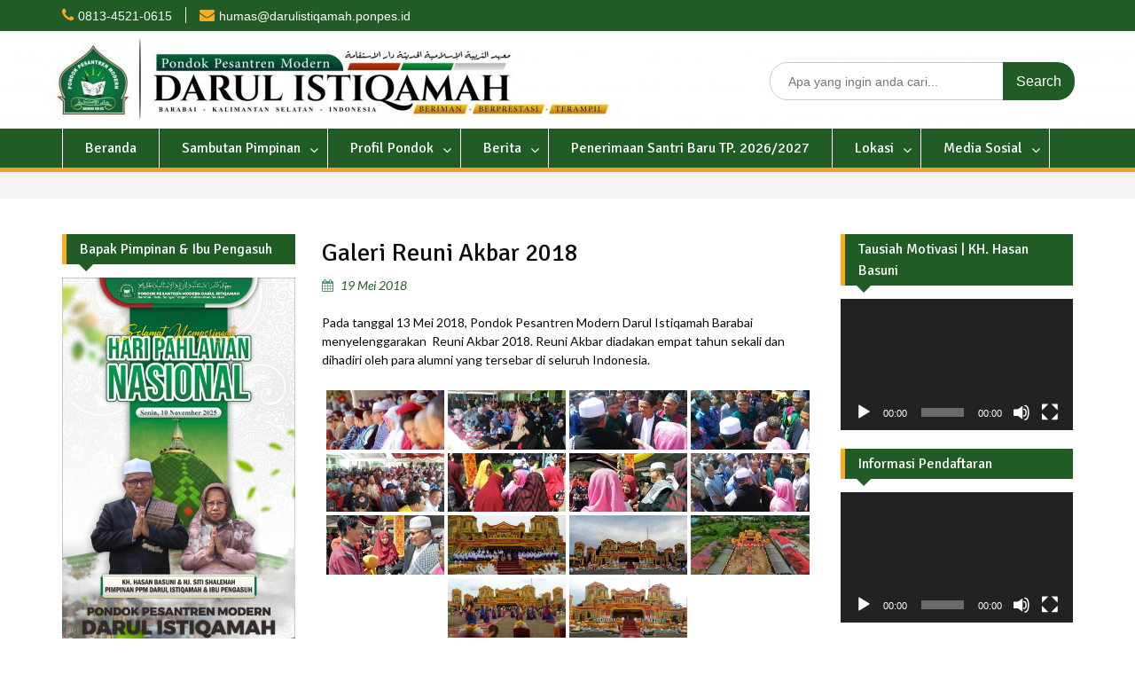

--- FILE ---
content_type: text/html; charset=UTF-8
request_url: https://darulistiqamah.ponpes.id/berita-ppmdi/galeri-reuni-akbar-2018/
body_size: 17330
content:
<!DOCTYPE html><html lang="id"><head>
	    <meta charset="UTF-8">
    <meta name="viewport" content="width=device-width, initial-scale=1">
    <link rel="profile" href="http://gmpg.org/xfn/11">
        
		    <!-- PVC Template -->
    <script type="text/template" id="pvc-stats-view-template">
    <i class="pvc-stats-icon small" aria-hidden="true"><svg aria-hidden="true" focusable="false" data-prefix="far" data-icon="chart-bar" role="img" xmlns="http://www.w3.org/2000/svg" viewBox="0 0 512 512" class="svg-inline--fa fa-chart-bar fa-w-16 fa-2x"><path fill="currentColor" d="M396.8 352h22.4c6.4 0 12.8-6.4 12.8-12.8V108.8c0-6.4-6.4-12.8-12.8-12.8h-22.4c-6.4 0-12.8 6.4-12.8 12.8v230.4c0 6.4 6.4 12.8 12.8 12.8zm-192 0h22.4c6.4 0 12.8-6.4 12.8-12.8V140.8c0-6.4-6.4-12.8-12.8-12.8h-22.4c-6.4 0-12.8 6.4-12.8 12.8v198.4c0 6.4 6.4 12.8 12.8 12.8zm96 0h22.4c6.4 0 12.8-6.4 12.8-12.8V204.8c0-6.4-6.4-12.8-12.8-12.8h-22.4c-6.4 0-12.8 6.4-12.8 12.8v134.4c0 6.4 6.4 12.8 12.8 12.8zM496 400H48V80c0-8.84-7.16-16-16-16H16C7.16 64 0 71.16 0 80v336c0 17.67 14.33 32 32 32h464c8.84 0 16-7.16 16-16v-16c0-8.84-7.16-16-16-16zm-387.2-48h22.4c6.4 0 12.8-6.4 12.8-12.8v-70.4c0-6.4-6.4-12.8-12.8-12.8h-22.4c-6.4 0-12.8 6.4-12.8 12.8v70.4c0 6.4 6.4 12.8 12.8 12.8z" class=""></path></svg></i> 
	 <%= total_view %> views	<% if ( today_view > 0 ) { %>
		<span class="views_today">,  <%= today_view %> today</span>
	<% } %>
	</span>
	</script>
		    <meta name='robots' content='index, follow, max-image-preview:large, max-snippet:-1, max-video-preview:-1' />

	<!-- This site is optimized with the Yoast SEO plugin v22.5 - https://yoast.com/wordpress/plugins/seo/ -->
	<title>Galeri Reuni Akbar 2018 - Pondok Pesantren Modern Darul Istiqamah Barabai Kalimantan Selatan</title>
	<link rel="canonical" href="https://darulistiqamah.ponpes.id/berita-ppmdi/galeri-reuni-akbar-2018/" />
	<meta property="og:locale" content="id_ID" />
	<meta property="og:type" content="article" />
	<meta property="og:title" content="Galeri Reuni Akbar 2018 - Pondok Pesantren Modern Darul Istiqamah Barabai Kalimantan Selatan" />
	<meta property="og:description" content="Pada tanggal 13 Mei 2018, Pondok Pesantren Modern Darul Istiqamah Barabai menyelenggarakan&nbsp; Reuni Akbar 2018. Reuni Akbar diadakan empat tahun baca selengkapnya...." />
	<meta property="og:url" content="https://darulistiqamah.ponpes.id/berita-ppmdi/galeri-reuni-akbar-2018/" />
	<meta property="og:site_name" content="Pondok Pesantren Modern Darul Istiqamah Barabai Kalimantan Selatan" />
	<meta property="article:published_time" content="2018-05-19T12:11:18+00:00" />
	<meta property="article:modified_time" content="2023-01-12T19:39:51+00:00" />
	<meta name="author" content="admin" />
	<meta name="twitter:card" content="summary_large_image" />
	<meta name="twitter:label1" content="Ditulis oleh" />
	<meta name="twitter:data1" content="admin" />
	<script type="application/ld+json" class="yoast-schema-graph">{"@context":"https://schema.org","@graph":[{"@type":"WebPage","@id":"https://darulistiqamah.ponpes.id/berita-ppmdi/galeri-reuni-akbar-2018/","url":"https://darulistiqamah.ponpes.id/berita-ppmdi/galeri-reuni-akbar-2018/","name":"Galeri Reuni Akbar 2018 - Pondok Pesantren Modern Darul Istiqamah Barabai Kalimantan Selatan","isPartOf":{"@id":"https://darulistiqamah.ponpes.id/#website"},"datePublished":"2018-05-19T12:11:18+00:00","dateModified":"2023-01-12T19:39:51+00:00","author":{"@id":"https://darulistiqamah.ponpes.id/#/schema/person/9c87004d5572c7ce01878421cfc6023c"},"breadcrumb":{"@id":"https://darulistiqamah.ponpes.id/berita-ppmdi/galeri-reuni-akbar-2018/#breadcrumb"},"inLanguage":"id","potentialAction":[{"@type":"ReadAction","target":["https://darulistiqamah.ponpes.id/berita-ppmdi/galeri-reuni-akbar-2018/"]}]},{"@type":"BreadcrumbList","@id":"https://darulistiqamah.ponpes.id/berita-ppmdi/galeri-reuni-akbar-2018/#breadcrumb","itemListElement":[{"@type":"ListItem","position":1,"name":"Home","item":"https://darulistiqamah.ponpes.id/"},{"@type":"ListItem","position":2,"name":"Galeri Reuni Akbar 2018"}]},{"@type":"WebSite","@id":"https://darulistiqamah.ponpes.id/#website","url":"https://darulistiqamah.ponpes.id/","name":"Pondok Pesantren Modern Darul Istiqamah Barabai Kalimantan Selatan","description":"Beriman, Berprestasi, Terampil","potentialAction":[{"@type":"SearchAction","target":{"@type":"EntryPoint","urlTemplate":"https://darulistiqamah.ponpes.id/?s={search_term_string}"},"query-input":"required name=search_term_string"}],"inLanguage":"id"},{"@type":"Person","@id":"https://darulistiqamah.ponpes.id/#/schema/person/9c87004d5572c7ce01878421cfc6023c","name":"admin","image":{"@type":"ImageObject","inLanguage":"id","@id":"https://darulistiqamah.ponpes.id/#/schema/person/image/","url":"https://secure.gravatar.com/avatar/05d3d90976073a238a1152eb052feb7f?s=96&d=mm&r=g","contentUrl":"https://secure.gravatar.com/avatar/05d3d90976073a238a1152eb052feb7f?s=96&d=mm&r=g","caption":"admin"}}]}</script>
	<!-- / Yoast SEO plugin. -->


<link rel='dns-prefetch' href='//fonts.googleapis.com' />
<link rel="alternate" type="application/rss+xml" title="Pondok Pesantren Modern Darul Istiqamah Barabai Kalimantan Selatan &raquo; Feed" href="https://darulistiqamah.ponpes.id/feed/" />
<link rel="alternate" type="application/rss+xml" title="Pondok Pesantren Modern Darul Istiqamah Barabai Kalimantan Selatan &raquo; Umpan Komentar" href="https://darulistiqamah.ponpes.id/comments/feed/" />
<script type="text/javascript">
/* <![CDATA[ */
window._wpemojiSettings = {"baseUrl":"https:\/\/s.w.org\/images\/core\/emoji\/15.0.3\/72x72\/","ext":".png","svgUrl":"https:\/\/s.w.org\/images\/core\/emoji\/15.0.3\/svg\/","svgExt":".svg","source":{"concatemoji":"https:\/\/darulistiqamah.ponpes.id\/wp-includes\/js\/wp-emoji-release.min.js?ver=6.5.7"}};
/*! This file is auto-generated */
!function(i,n){var o,s,e;function c(e){try{var t={supportTests:e,timestamp:(new Date).valueOf()};sessionStorage.setItem(o,JSON.stringify(t))}catch(e){}}function p(e,t,n){e.clearRect(0,0,e.canvas.width,e.canvas.height),e.fillText(t,0,0);var t=new Uint32Array(e.getImageData(0,0,e.canvas.width,e.canvas.height).data),r=(e.clearRect(0,0,e.canvas.width,e.canvas.height),e.fillText(n,0,0),new Uint32Array(e.getImageData(0,0,e.canvas.width,e.canvas.height).data));return t.every(function(e,t){return e===r[t]})}function u(e,t,n){switch(t){case"flag":return n(e,"\ud83c\udff3\ufe0f\u200d\u26a7\ufe0f","\ud83c\udff3\ufe0f\u200b\u26a7\ufe0f")?!1:!n(e,"\ud83c\uddfa\ud83c\uddf3","\ud83c\uddfa\u200b\ud83c\uddf3")&&!n(e,"\ud83c\udff4\udb40\udc67\udb40\udc62\udb40\udc65\udb40\udc6e\udb40\udc67\udb40\udc7f","\ud83c\udff4\u200b\udb40\udc67\u200b\udb40\udc62\u200b\udb40\udc65\u200b\udb40\udc6e\u200b\udb40\udc67\u200b\udb40\udc7f");case"emoji":return!n(e,"\ud83d\udc26\u200d\u2b1b","\ud83d\udc26\u200b\u2b1b")}return!1}function f(e,t,n){var r="undefined"!=typeof WorkerGlobalScope&&self instanceof WorkerGlobalScope?new OffscreenCanvas(300,150):i.createElement("canvas"),a=r.getContext("2d",{willReadFrequently:!0}),o=(a.textBaseline="top",a.font="600 32px Arial",{});return e.forEach(function(e){o[e]=t(a,e,n)}),o}function t(e){var t=i.createElement("script");t.src=e,t.defer=!0,i.head.appendChild(t)}"undefined"!=typeof Promise&&(o="wpEmojiSettingsSupports",s=["flag","emoji"],n.supports={everything:!0,everythingExceptFlag:!0},e=new Promise(function(e){i.addEventListener("DOMContentLoaded",e,{once:!0})}),new Promise(function(t){var n=function(){try{var e=JSON.parse(sessionStorage.getItem(o));if("object"==typeof e&&"number"==typeof e.timestamp&&(new Date).valueOf()<e.timestamp+604800&&"object"==typeof e.supportTests)return e.supportTests}catch(e){}return null}();if(!n){if("undefined"!=typeof Worker&&"undefined"!=typeof OffscreenCanvas&&"undefined"!=typeof URL&&URL.createObjectURL&&"undefined"!=typeof Blob)try{var e="postMessage("+f.toString()+"("+[JSON.stringify(s),u.toString(),p.toString()].join(",")+"));",r=new Blob([e],{type:"text/javascript"}),a=new Worker(URL.createObjectURL(r),{name:"wpTestEmojiSupports"});return void(a.onmessage=function(e){c(n=e.data),a.terminate(),t(n)})}catch(e){}c(n=f(s,u,p))}t(n)}).then(function(e){for(var t in e)n.supports[t]=e[t],n.supports.everything=n.supports.everything&&n.supports[t],"flag"!==t&&(n.supports.everythingExceptFlag=n.supports.everythingExceptFlag&&n.supports[t]);n.supports.everythingExceptFlag=n.supports.everythingExceptFlag&&!n.supports.flag,n.DOMReady=!1,n.readyCallback=function(){n.DOMReady=!0}}).then(function(){return e}).then(function(){var e;n.supports.everything||(n.readyCallback(),(e=n.source||{}).concatemoji?t(e.concatemoji):e.wpemoji&&e.twemoji&&(t(e.twemoji),t(e.wpemoji)))}))}((window,document),window._wpemojiSettings);
/* ]]> */
</script>
<link rel='stylesheet' id='sdm-styles-css' href='https://darulistiqamah.ponpes.id/wp-content/plugins/simple-download-monitor/css/sdm_wp_styles.css?ver=6.5.7' type='text/css' media='all' />
<link rel='stylesheet' id='twb-open-sans-css' href='https://fonts.googleapis.com/css?family=Open+Sans%3A300%2C400%2C500%2C600%2C700%2C800&#038;display=swap&#038;ver=6.5.7' type='text/css' media='all' />
<link rel='stylesheet' id='twbbwg-global-css' href='https://darulistiqamah.ponpes.id/wp-content/plugins/photo-gallery/booster/assets/css/global.css?ver=1.0.0' type='text/css' media='all' />
<style id='wp-emoji-styles-inline-css' type='text/css'>

	img.wp-smiley, img.emoji {
		display: inline !important;
		border: none !important;
		box-shadow: none !important;
		height: 1em !important;
		width: 1em !important;
		margin: 0 0.07em !important;
		vertical-align: -0.1em !important;
		background: none !important;
		padding: 0 !important;
	}
</style>
<link rel='stylesheet' id='wp-block-library-css' href='https://darulistiqamah.ponpes.id/wp-includes/css/dist/block-library/style.min.css?ver=6.5.7' type='text/css' media='all' />
<style id='classic-theme-styles-inline-css' type='text/css'>
/*! This file is auto-generated */
.wp-block-button__link{color:#fff;background-color:#32373c;border-radius:9999px;box-shadow:none;text-decoration:none;padding:calc(.667em + 2px) calc(1.333em + 2px);font-size:1.125em}.wp-block-file__button{background:#32373c;color:#fff;text-decoration:none}
</style>
<style id='global-styles-inline-css' type='text/css'>
body{--wp--preset--color--black: #000000;--wp--preset--color--cyan-bluish-gray: #abb8c3;--wp--preset--color--white: #ffffff;--wp--preset--color--pale-pink: #f78da7;--wp--preset--color--vivid-red: #cf2e2e;--wp--preset--color--luminous-vivid-orange: #ff6900;--wp--preset--color--luminous-vivid-amber: #fcb900;--wp--preset--color--light-green-cyan: #7bdcb5;--wp--preset--color--vivid-green-cyan: #00d084;--wp--preset--color--pale-cyan-blue: #8ed1fc;--wp--preset--color--vivid-cyan-blue: #0693e3;--wp--preset--color--vivid-purple: #9b51e0;--wp--preset--gradient--vivid-cyan-blue-to-vivid-purple: linear-gradient(135deg,rgba(6,147,227,1) 0%,rgb(155,81,224) 100%);--wp--preset--gradient--light-green-cyan-to-vivid-green-cyan: linear-gradient(135deg,rgb(122,220,180) 0%,rgb(0,208,130) 100%);--wp--preset--gradient--luminous-vivid-amber-to-luminous-vivid-orange: linear-gradient(135deg,rgba(252,185,0,1) 0%,rgba(255,105,0,1) 100%);--wp--preset--gradient--luminous-vivid-orange-to-vivid-red: linear-gradient(135deg,rgba(255,105,0,1) 0%,rgb(207,46,46) 100%);--wp--preset--gradient--very-light-gray-to-cyan-bluish-gray: linear-gradient(135deg,rgb(238,238,238) 0%,rgb(169,184,195) 100%);--wp--preset--gradient--cool-to-warm-spectrum: linear-gradient(135deg,rgb(74,234,220) 0%,rgb(151,120,209) 20%,rgb(207,42,186) 40%,rgb(238,44,130) 60%,rgb(251,105,98) 80%,rgb(254,248,76) 100%);--wp--preset--gradient--blush-light-purple: linear-gradient(135deg,rgb(255,206,236) 0%,rgb(152,150,240) 100%);--wp--preset--gradient--blush-bordeaux: linear-gradient(135deg,rgb(254,205,165) 0%,rgb(254,45,45) 50%,rgb(107,0,62) 100%);--wp--preset--gradient--luminous-dusk: linear-gradient(135deg,rgb(255,203,112) 0%,rgb(199,81,192) 50%,rgb(65,88,208) 100%);--wp--preset--gradient--pale-ocean: linear-gradient(135deg,rgb(255,245,203) 0%,rgb(182,227,212) 50%,rgb(51,167,181) 100%);--wp--preset--gradient--electric-grass: linear-gradient(135deg,rgb(202,248,128) 0%,rgb(113,206,126) 100%);--wp--preset--gradient--midnight: linear-gradient(135deg,rgb(2,3,129) 0%,rgb(40,116,252) 100%);--wp--preset--font-size--small: 13px;--wp--preset--font-size--medium: 20px;--wp--preset--font-size--large: 36px;--wp--preset--font-size--x-large: 42px;--wp--preset--spacing--20: 0.44rem;--wp--preset--spacing--30: 0.67rem;--wp--preset--spacing--40: 1rem;--wp--preset--spacing--50: 1.5rem;--wp--preset--spacing--60: 2.25rem;--wp--preset--spacing--70: 3.38rem;--wp--preset--spacing--80: 5.06rem;--wp--preset--shadow--natural: 6px 6px 9px rgba(0, 0, 0, 0.2);--wp--preset--shadow--deep: 12px 12px 50px rgba(0, 0, 0, 0.4);--wp--preset--shadow--sharp: 6px 6px 0px rgba(0, 0, 0, 0.2);--wp--preset--shadow--outlined: 6px 6px 0px -3px rgba(255, 255, 255, 1), 6px 6px rgba(0, 0, 0, 1);--wp--preset--shadow--crisp: 6px 6px 0px rgba(0, 0, 0, 1);}:where(.is-layout-flex){gap: 0.5em;}:where(.is-layout-grid){gap: 0.5em;}body .is-layout-flex{display: flex;}body .is-layout-flex{flex-wrap: wrap;align-items: center;}body .is-layout-flex > *{margin: 0;}body .is-layout-grid{display: grid;}body .is-layout-grid > *{margin: 0;}:where(.wp-block-columns.is-layout-flex){gap: 2em;}:where(.wp-block-columns.is-layout-grid){gap: 2em;}:where(.wp-block-post-template.is-layout-flex){gap: 1.25em;}:where(.wp-block-post-template.is-layout-grid){gap: 1.25em;}.has-black-color{color: var(--wp--preset--color--black) !important;}.has-cyan-bluish-gray-color{color: var(--wp--preset--color--cyan-bluish-gray) !important;}.has-white-color{color: var(--wp--preset--color--white) !important;}.has-pale-pink-color{color: var(--wp--preset--color--pale-pink) !important;}.has-vivid-red-color{color: var(--wp--preset--color--vivid-red) !important;}.has-luminous-vivid-orange-color{color: var(--wp--preset--color--luminous-vivid-orange) !important;}.has-luminous-vivid-amber-color{color: var(--wp--preset--color--luminous-vivid-amber) !important;}.has-light-green-cyan-color{color: var(--wp--preset--color--light-green-cyan) !important;}.has-vivid-green-cyan-color{color: var(--wp--preset--color--vivid-green-cyan) !important;}.has-pale-cyan-blue-color{color: var(--wp--preset--color--pale-cyan-blue) !important;}.has-vivid-cyan-blue-color{color: var(--wp--preset--color--vivid-cyan-blue) !important;}.has-vivid-purple-color{color: var(--wp--preset--color--vivid-purple) !important;}.has-black-background-color{background-color: var(--wp--preset--color--black) !important;}.has-cyan-bluish-gray-background-color{background-color: var(--wp--preset--color--cyan-bluish-gray) !important;}.has-white-background-color{background-color: var(--wp--preset--color--white) !important;}.has-pale-pink-background-color{background-color: var(--wp--preset--color--pale-pink) !important;}.has-vivid-red-background-color{background-color: var(--wp--preset--color--vivid-red) !important;}.has-luminous-vivid-orange-background-color{background-color: var(--wp--preset--color--luminous-vivid-orange) !important;}.has-luminous-vivid-amber-background-color{background-color: var(--wp--preset--color--luminous-vivid-amber) !important;}.has-light-green-cyan-background-color{background-color: var(--wp--preset--color--light-green-cyan) !important;}.has-vivid-green-cyan-background-color{background-color: var(--wp--preset--color--vivid-green-cyan) !important;}.has-pale-cyan-blue-background-color{background-color: var(--wp--preset--color--pale-cyan-blue) !important;}.has-vivid-cyan-blue-background-color{background-color: var(--wp--preset--color--vivid-cyan-blue) !important;}.has-vivid-purple-background-color{background-color: var(--wp--preset--color--vivid-purple) !important;}.has-black-border-color{border-color: var(--wp--preset--color--black) !important;}.has-cyan-bluish-gray-border-color{border-color: var(--wp--preset--color--cyan-bluish-gray) !important;}.has-white-border-color{border-color: var(--wp--preset--color--white) !important;}.has-pale-pink-border-color{border-color: var(--wp--preset--color--pale-pink) !important;}.has-vivid-red-border-color{border-color: var(--wp--preset--color--vivid-red) !important;}.has-luminous-vivid-orange-border-color{border-color: var(--wp--preset--color--luminous-vivid-orange) !important;}.has-luminous-vivid-amber-border-color{border-color: var(--wp--preset--color--luminous-vivid-amber) !important;}.has-light-green-cyan-border-color{border-color: var(--wp--preset--color--light-green-cyan) !important;}.has-vivid-green-cyan-border-color{border-color: var(--wp--preset--color--vivid-green-cyan) !important;}.has-pale-cyan-blue-border-color{border-color: var(--wp--preset--color--pale-cyan-blue) !important;}.has-vivid-cyan-blue-border-color{border-color: var(--wp--preset--color--vivid-cyan-blue) !important;}.has-vivid-purple-border-color{border-color: var(--wp--preset--color--vivid-purple) !important;}.has-vivid-cyan-blue-to-vivid-purple-gradient-background{background: var(--wp--preset--gradient--vivid-cyan-blue-to-vivid-purple) !important;}.has-light-green-cyan-to-vivid-green-cyan-gradient-background{background: var(--wp--preset--gradient--light-green-cyan-to-vivid-green-cyan) !important;}.has-luminous-vivid-amber-to-luminous-vivid-orange-gradient-background{background: var(--wp--preset--gradient--luminous-vivid-amber-to-luminous-vivid-orange) !important;}.has-luminous-vivid-orange-to-vivid-red-gradient-background{background: var(--wp--preset--gradient--luminous-vivid-orange-to-vivid-red) !important;}.has-very-light-gray-to-cyan-bluish-gray-gradient-background{background: var(--wp--preset--gradient--very-light-gray-to-cyan-bluish-gray) !important;}.has-cool-to-warm-spectrum-gradient-background{background: var(--wp--preset--gradient--cool-to-warm-spectrum) !important;}.has-blush-light-purple-gradient-background{background: var(--wp--preset--gradient--blush-light-purple) !important;}.has-blush-bordeaux-gradient-background{background: var(--wp--preset--gradient--blush-bordeaux) !important;}.has-luminous-dusk-gradient-background{background: var(--wp--preset--gradient--luminous-dusk) !important;}.has-pale-ocean-gradient-background{background: var(--wp--preset--gradient--pale-ocean) !important;}.has-electric-grass-gradient-background{background: var(--wp--preset--gradient--electric-grass) !important;}.has-midnight-gradient-background{background: var(--wp--preset--gradient--midnight) !important;}.has-small-font-size{font-size: var(--wp--preset--font-size--small) !important;}.has-medium-font-size{font-size: var(--wp--preset--font-size--medium) !important;}.has-large-font-size{font-size: var(--wp--preset--font-size--large) !important;}.has-x-large-font-size{font-size: var(--wp--preset--font-size--x-large) !important;}
.wp-block-navigation a:where(:not(.wp-element-button)){color: inherit;}
:where(.wp-block-post-template.is-layout-flex){gap: 1.25em;}:where(.wp-block-post-template.is-layout-grid){gap: 1.25em;}
:where(.wp-block-columns.is-layout-flex){gap: 2em;}:where(.wp-block-columns.is-layout-grid){gap: 2em;}
.wp-block-pullquote{font-size: 1.5em;line-height: 1.6;}
</style>
<link rel='stylesheet' id='a3-pvc-style-css' href='https://darulistiqamah.ponpes.id/wp-content/plugins/page-views-count/assets/css/style.min.css?ver=2.8.4' type='text/css' media='all' />
<link rel='stylesheet' id='bwg_fonts-css' href='https://darulistiqamah.ponpes.id/wp-content/plugins/photo-gallery/css/bwg-fonts/fonts.css?ver=0.0.1' type='text/css' media='all' />
<link rel='stylesheet' id='sumoselect-css' href='https://darulistiqamah.ponpes.id/wp-content/plugins/photo-gallery/css/sumoselect.min.css?ver=3.4.6' type='text/css' media='all' />
<link rel='stylesheet' id='mCustomScrollbar-css' href='https://darulistiqamah.ponpes.id/wp-content/plugins/photo-gallery/css/jquery.mCustomScrollbar.min.css?ver=3.1.5' type='text/css' media='all' />
<link rel='stylesheet' id='bwg_frontend-css' href='https://darulistiqamah.ponpes.id/wp-content/plugins/photo-gallery/css/styles.min.css?ver=1.8.23' type='text/css' media='all' />
<link rel='stylesheet' id='wphimgs_slidercss-css' href='https://darulistiqamah.ponpes.id/wp-content/plugins/sp-header-image-slider/css/jquery.bxslider.css?ver=1.3' type='text/css' media='all' />
<link rel='stylesheet' id='wp-pagenavi-css' href='https://darulistiqamah.ponpes.id/wp-content/plugins/wp-pagenavi/pagenavi-css.css?ver=2.70' type='text/css' media='all' />
<link rel='stylesheet' id='font-awesome-css' href='https://darulistiqamah.ponpes.id/wp-content/themes/education-hub-pro/third-party/font-awesome/css/font-awesome.min.css?ver=4.7.0' type='text/css' media='all' />
<link rel='stylesheet' id='education-hub-google-fonts-css' href='//fonts.googleapis.com/css?family=Signika%3A400italic%2C700italic%2C400%2C700%7CLato%3A400italic%2C700italic%2C400%2C700&#038;subset=latin%2Clatin-ext' type='text/css' media='all' />
<link rel='stylesheet' id='education-hub-style-css' href='https://darulistiqamah.ponpes.id/wp-content/themes/education-hub-pro/style.css?ver=2.8.0' type='text/css' media='all' />
<style id='education-hub-style-inline-css' type='text/css'>
#masthead{ background-image: url("https://darulistiqamah.ponpes.id/wp-content/uploads/2021/03/cropped-HEader-Website-PPMDI-5-scaled-1.jpg"); background-repeat: no-repeat; background-position: center center; }
</style>
<link rel='stylesheet' id='tablepress-default-css' href='https://darulistiqamah.ponpes.id/wp-content/plugins/tablepress/css/build/default.css?ver=2.3' type='text/css' media='all' />
<link rel='stylesheet' id='a3pvc-css' href='//darulistiqamah.ponpes.id/wp-content/uploads/sass/pvc.min.css?ver=1725853310' type='text/css' media='all' />
<link rel='stylesheet' id='__EPYT__style-css' href='https://darulistiqamah.ponpes.id/wp-content/plugins/youtube-embed-plus/styles/ytprefs.min.css?ver=14.2.1' type='text/css' media='all' />
<style id='__EPYT__style-inline-css' type='text/css'>

                .epyt-gallery-thumb {
                        width: 33.333%;
                }
                
</style>
<script type="text/javascript" src="https://darulistiqamah.ponpes.id/wp-includes/js/jquery/jquery.min.js?ver=3.7.1" id="jquery-core-js"></script>
<script type="text/javascript" src="https://darulistiqamah.ponpes.id/wp-includes/js/jquery/jquery-migrate.min.js?ver=3.4.1" id="jquery-migrate-js"></script>
<script type="text/javascript" src="https://darulistiqamah.ponpes.id/wp-content/plugins/photo-gallery/booster/assets/js/circle-progress.js?ver=1.2.2" id="twbbwg-circle-js"></script>
<script type="text/javascript" id="twbbwg-global-js-extra">
/* <![CDATA[ */
var twb = {"nonce":"66d0c992cf","ajax_url":"https:\/\/darulistiqamah.ponpes.id\/wp-admin\/admin-ajax.php","plugin_url":"https:\/\/darulistiqamah.ponpes.id\/wp-content\/plugins\/photo-gallery\/booster","href":"https:\/\/darulistiqamah.ponpes.id\/wp-admin\/admin.php?page=twbbwg_photo-gallery"};
var twb = {"nonce":"66d0c992cf","ajax_url":"https:\/\/darulistiqamah.ponpes.id\/wp-admin\/admin-ajax.php","plugin_url":"https:\/\/darulistiqamah.ponpes.id\/wp-content\/plugins\/photo-gallery\/booster","href":"https:\/\/darulistiqamah.ponpes.id\/wp-admin\/admin.php?page=twbbwg_photo-gallery"};
/* ]]> */
</script>
<script type="text/javascript" src="https://darulistiqamah.ponpes.id/wp-content/plugins/photo-gallery/booster/assets/js/global.js?ver=1.0.0" id="twbbwg-global-js"></script>
<script type="text/javascript" src="https://darulistiqamah.ponpes.id/wp-includes/js/underscore.min.js?ver=1.13.4" id="underscore-js"></script>
<script type="text/javascript" src="https://darulistiqamah.ponpes.id/wp-includes/js/backbone.min.js?ver=1.5.0" id="backbone-js"></script>
<script type="text/javascript" id="a3-pvc-backbone-js-extra">
/* <![CDATA[ */
var pvc_vars = {"rest_api_url":"https:\/\/darulistiqamah.ponpes.id\/wp-json\/pvc\/v1","ajax_url":"https:\/\/darulistiqamah.ponpes.id\/wp-admin\/admin-ajax.php","security":"94266c4837","ajax_load_type":"rest_api"};
/* ]]> */
</script>
<script type="text/javascript" src="https://darulistiqamah.ponpes.id/wp-content/plugins/page-views-count/assets/js/pvc.backbone.min.js?ver=2.8.4" id="a3-pvc-backbone-js"></script>
<script type="text/javascript" src="https://darulistiqamah.ponpes.id/wp-content/plugins/photo-gallery/js/jquery.sumoselect.min.js?ver=3.4.6" id="sumoselect-js"></script>
<script type="text/javascript" src="https://darulistiqamah.ponpes.id/wp-content/plugins/photo-gallery/js/tocca.min.js?ver=2.0.9" id="bwg_mobile-js"></script>
<script type="text/javascript" src="https://darulistiqamah.ponpes.id/wp-content/plugins/photo-gallery/js/jquery.mCustomScrollbar.concat.min.js?ver=3.1.5" id="mCustomScrollbar-js"></script>
<script type="text/javascript" src="https://darulistiqamah.ponpes.id/wp-content/plugins/photo-gallery/js/jquery.fullscreen.min.js?ver=0.6.0" id="jquery-fullscreen-js"></script>
<script type="text/javascript" id="bwg_frontend-js-extra">
/* <![CDATA[ */
var bwg_objectsL10n = {"bwg_field_required":"field is required.","bwg_mail_validation":"Ini bukan alamat email yang valid.","bwg_search_result":"Tidak ada gambar yang sesuai dengan pencarian Anda.","bwg_select_tag":"Select Tag","bwg_order_by":"Order By","bwg_search":"Search","bwg_show_ecommerce":"Show Ecommerce","bwg_hide_ecommerce":"Hide Ecommerce","bwg_show_comments":"Tampilkan Komentar","bwg_hide_comments":"Sembunyikan Komentar","bwg_restore":"Kembalikan","bwg_maximize":"Maksimalkan","bwg_fullscreen":"Besar layar","bwg_exit_fullscreen":"Keluar Layar penuh.","bwg_search_tag":"SEARCH...","bwg_tag_no_match":"No tags found","bwg_all_tags_selected":"All tags selected","bwg_tags_selected":"tags selected","play":"Mainkan","pause":"Jeda","is_pro":"","bwg_play":"Mainkan","bwg_pause":"Jeda","bwg_hide_info":"Menyembunyikan","bwg_show_info":"Tampilkan informasi","bwg_hide_rating":"Sembunyikan rating","bwg_show_rating":"Tampilkan peringkat","ok":"Ok","cancel":"Cancel","select_all":"Select all","lazy_load":"0","lazy_loader":"https:\/\/darulistiqamah.ponpes.id\/wp-content\/plugins\/photo-gallery\/images\/ajax_loader.png","front_ajax":"0","bwg_tag_see_all":"see all tags","bwg_tag_see_less":"see less tags"};
/* ]]> */
</script>
<script type="text/javascript" src="https://darulistiqamah.ponpes.id/wp-content/plugins/photo-gallery/js/scripts.min.js?ver=1.8.23" id="bwg_frontend-js"></script>
<script type="text/javascript" id="sdm-scripts-js-extra">
/* <![CDATA[ */
var sdm_ajax_script = {"ajaxurl":"https:\/\/darulistiqamah.ponpes.id\/wp-admin\/admin-ajax.php"};
/* ]]> */
</script>
<script type="text/javascript" src="https://darulistiqamah.ponpes.id/wp-content/plugins/simple-download-monitor/js/sdm_wp_scripts.js?ver=6.5.7" id="sdm-scripts-js"></script>
<script type="text/javascript" src="https://darulistiqamah.ponpes.id/wp-content/plugins/sp-header-image-slider/js/jquery.bxslider.min.js?ver=1.3" id="wpfcas_slick_jquery-js"></script>
<script type="text/javascript" id="__ytprefs__-js-extra">
/* <![CDATA[ */
var _EPYT_ = {"ajaxurl":"https:\/\/darulistiqamah.ponpes.id\/wp-admin\/admin-ajax.php","security":"14b9286a30","gallery_scrolloffset":"20","eppathtoscripts":"https:\/\/darulistiqamah.ponpes.id\/wp-content\/plugins\/youtube-embed-plus\/scripts\/","eppath":"https:\/\/darulistiqamah.ponpes.id\/wp-content\/plugins\/youtube-embed-plus\/","epresponsiveselector":"[\"iframe.__youtube_prefs_widget__\"]","epdovol":"1","version":"14.2.1","evselector":"iframe.__youtube_prefs__[src], iframe[src*=\"youtube.com\/embed\/\"], iframe[src*=\"youtube-nocookie.com\/embed\/\"]","ajax_compat":"","maxres_facade":"eager","ytapi_load":"light","pause_others":"","stopMobileBuffer":"1","facade_mode":"","not_live_on_channel":"","vi_active":"","vi_js_posttypes":[]};
/* ]]> */
</script>
<script type="text/javascript" src="https://darulistiqamah.ponpes.id/wp-content/plugins/youtube-embed-plus/scripts/ytprefs.min.js?ver=14.2.1" id="__ytprefs__-js"></script>
<link rel="https://api.w.org/" href="https://darulistiqamah.ponpes.id/wp-json/" /><link rel="alternate" type="application/json" href="https://darulistiqamah.ponpes.id/wp-json/wp/v2/posts/486" /><link rel="EditURI" type="application/rsd+xml" title="RSD" href="https://darulistiqamah.ponpes.id/xmlrpc.php?rsd" />
<meta name="generator" content="WordPress 6.5.7" />
<link rel='shortlink' href='https://darulistiqamah.ponpes.id/?p=486' />
<link rel="alternate" type="application/json+oembed" href="https://darulistiqamah.ponpes.id/wp-json/oembed/1.0/embed?url=https%3A%2F%2Fdarulistiqamah.ponpes.id%2Fberita-ppmdi%2Fgaleri-reuni-akbar-2018%2F" />
<link rel="alternate" type="text/xml+oembed" href="https://darulistiqamah.ponpes.id/wp-json/oembed/1.0/embed?url=https%3A%2F%2Fdarulistiqamah.ponpes.id%2Fberita-ppmdi%2Fgaleri-reuni-akbar-2018%2F&#038;format=xml" />
<meta name="generator" content="Youtube Showcase v3.3.6 - https://emdplugins.com" />
        <style>

        </style>
        <link rel="icon" href="https://darulistiqamah.ponpes.id/wp-content/uploads/2020/10/cropped-ppmdi-reborn-1-1-32x32.png" sizes="32x32" />
<link rel="icon" href="https://darulistiqamah.ponpes.id/wp-content/uploads/2020/10/cropped-ppmdi-reborn-1-1-192x192.png" sizes="192x192" />
<link rel="apple-touch-icon" href="https://darulistiqamah.ponpes.id/wp-content/uploads/2020/10/cropped-ppmdi-reborn-1-1-180x180.png" />
<meta name="msapplication-TileImage" content="https://darulistiqamah.ponpes.id/wp-content/uploads/2020/10/cropped-ppmdi-reborn-1-1-270x270.png" />
<style type="text/css">.site-title{font-family:'Tahoma', Geneva, sans-serif}
.site-description{font-family:'Signika', sans-serif}
body{font-family:'Signika', sans-serif}
.entry-header .entry-title{font-family:'Signika', sans-serif}
#content,#content p{font-family:'Lato', sans-serif}
h1,h2,h3,h4,h5,h6{font-family:'Signika', sans-serif}
#site-navigation ul li a,#secondary-navigation ul li a{font-family:'Signika', sans-serif}
</style><style type="text/css">body,p{color:#0a0a0a}
a,a:visited{color:#215b26}
a:hover{color:#28d64b}
h1,h2,h3,h4,h5,h6{color:#0f0f0f}
.search-form .search-submit:hover,a.cta-button-primary:hover,a.comment-reply-link:hover,.nav-links a:hover,.comment-reply-link:hover,button:hover, input[type="button"]:hover, input[type="reset"]:hover, input[type="submit"]:hover,#infinite-handle span button{background-color:#215b26}
.woocommerce #respond input#submit.alt:hover, .woocommerce a.button.alt:hover, .woocommerce button.button.alt:hover, .woocommerce input.button.alt:hover, .woocommerce #respond input#submit:hover, .woocommerce a.button:hover, .woocommerce button.button:hover, .woocommerce input.button.woocommerce:hover #respond input#submit.alt.disabled, .woocommerce #respond input#submit.alt.disabled:hover, .woocommerce #respond input#submit.alt:disabled, .woocommerce #respond input#submit.alt:disabled:hover, .woocommerce #respond input#submit.alt[disabled]:disabled, .woocommerce #respond input#submit.alt[disabled]:disabled:hover, .woocommerce a.button.alt.disabled, .woocommerce a.button.alt.disabled:hover, .woocommerce a.button.alt:disabled, .woocommerce a.button.alt:disabled:hover, .woocommerce a.button.alt[disabled]:disabled, .woocommerce a.button.alt[disabled]:disabled:hover, .woocommerce button.button.alt.disabled, .woocommerce button.button.alt.disabled:hover, .woocommerce button.button.alt:disabled, .woocommerce button.button.alt:disabled:hover, .woocommerce button.button.alt[disabled]:disabled, .woocommerce button.button.alt[disabled]:disabled:hover, .woocommerce input.button.alt.disabled, .woocommerce input.button.alt.disabled:hover, .woocommerce input.button.alt:disabled, .woocommerce input.button.alt:disabled:hover, .woocommerce input.button.alt[disabled]:disabled, .woocommerce input.button.alt[disabled]:disabled:hover, .woocommerce #respond input#submit:hover, .woocommerce a.button:hover, .woocommerce button.button:hover, .woocommerce input.button:hover{background-color:#215b26}
.site-title > a{color:#215b26}
.site-title > a:hover{color:#215b26}
.search-form input[type="submit"]{background-color:#215b26}
#tophead ,#tophead p{background-color:#215b26}
.quick-links ul li a{color:#215b26}
#main-nav,#main-nav ul ul,.menu-toggle,.main-navigation ul{background-color:#215b26}
#featured-content .entry-title a{color:#215b26}
#featured-content .entry-title a:hover{color:#119e01}
.site-content .entry-title a{color:#215b26}
.content-area a{color:#02c4e2}
.content-area  a:hover{color:#02842d}
.content-area .entry-meta > span a,.content-area  .entry-footer > span a{color:#215b26}
.content-area .entry-meta > span a:hover,.content-area  .entry-footer > span a:hover{color:#31893b}
.content-area .entry-meta > span::before,.content-area  .entry-footer > span::before{color:#4d9b68}
#main-slider ,#main-slider  p{color:#215b26}
#main-slider a{color:#215b26}
#main-slider  a:hover{color:#00bc3e}
#main-slider .cycle-prev::after, #main-slider .cycle-next::after{background-color:#215b26}
#main-slider .pager-box:hover,#main-slider .pager-box.cycle-pager-active{background-color:#215b26}
#sidebar-front-page-widget-area .widget-title,#sidebar-front-page-widget-area-lower .widget-title{color:#11a35f}
#sidebar-front-page-widget-area a,#sidebar-front-page-widget-area-lower a,.education_hub_widget_testimonial_slider .cycle-prev::after, .education_hub_widget_testimonial_slider .cycle-next::after{color:#215b26}
#sidebar-front-page-widget-area a:hover,#sidebar-front-page-widget-area-lower a:hover,.education_hub_widget_testimonial_slider .cycle-prev:hover::after,
.education_hub_widget_testimonial_slider .cycle-next:hover::after{color:#c2d6be}
#featured-news-events h2{color:#215b26}
#featured-news-events h3 a{color:#215b26}
#featured-news-events h3 a:hover{color:#408c46}
#featured-news-events a{color:#215b26}
#featured-news-events a:hover{color:#b4d69e}
#sidebar-primary .widget-title, #sidebar-secondary .widget-title{background-color:#215b26}
#sidebar-primary .widget-title::after, #sidebar-secondary .widget-title::after{border-top-color:#215b26}
#sidebar-primary a,#sidebar-secondary  a{color:#215b26}
#sidebar-primary a:hover,#sidebar-secondary a:hover {color:#b4d69e}
#colophon{background-color:#215b26}
#btn-scrollup i.fa{color:#215b26}
#btn-scrollup{background-color:#08a815}
.pagination .nav-links > a, .pagination .nav-links > span, .wp-pagenavi a, .wp-pagenavi span{background-color:#215b26}
#crumbs a,#breadcrumb a{color:#215b26}
#crumbs a:hover,#breadcrumb a:hover{color:#b0d69c}
#footer-widgets a{color:#17b539}
#footer-widgets a:hover{color:#303030}
#footer-widgets ul li::before{color:#27895d}
</style></head>

<body class="post-template-default single single-post postid-486 single-format-image group-blog site-layout-fluid global-layout-three-columns-pcs enabled-sticky-primary-menu">

	    <div id="page" class="container hfeed site">
    <a class="skip-link screen-reader-text" href="#content">Skip to content</a>
    	<div id="tophead">
		<div class="container">
			<div id="quick-contact">
									<ul>
													<li class="quick-call"><a href="tel:081345210615">0813-4521-0615</a></li>
																			<li class="quick-email"><a href="mailto:humas@darulistiqamah.ponpes.id">&#104;&#117;&#109;a&#115;&#064;&#100;aru&#108;is&#116;i&#113;&#097;ma&#104;&#046;po&#110;&#112;&#101;&#115;&#046;&#105;&#100;</a></li>
											</ul>
											</div>

			
							<div class="header-social-wrapper">
					<div class="widget education_hub_widget_social"></div>				</div><!-- .header-social-wrapper -->
			
		</div> <!-- .container -->
	</div><!--  #tophead -->

	<header id="masthead" class="site-header" role="banner"><div class="container">		    <div class="site-branding">

	    
						
    </div><!-- .site-branding -->

        	    <div class="search-section">
	    	<form role="search" method="get" class="search-form" action="https://darulistiqamah.ponpes.id/">
	      <label>
	        <span class="screen-reader-text">Search for:</span>
	        <input type="search" class="search-field" placeholder="Apa yang ingin anda cari..." value="" name="s" title="Search for:" />
	      </label>
	      <input type="submit" class="search-submit" value="Search" />
	    </form>	    </div>
            </div><!-- .container --></header><!-- #masthead -->    <div id="main-nav" class="clear-fix">
        <div class="container">
        <nav id="site-navigation" class="main-navigation" role="navigation">
          <button class="menu-toggle" aria-controls="primary-menu" aria-expanded="false"><i class="fa fa-bars"></i>Menu</button>
            <div class="wrap-menu-content">
				<div class="menu-ppmdi-container"><ul id="primary-menu" class="menu"><li id="menu-item-16" class="menu-item menu-item-type-custom menu-item-object-custom menu-item-home menu-item-16"><a href="https://darulistiqamah.ponpes.id">Beranda</a></li>
<li id="menu-item-3471" class="menu-item menu-item-type-post_type menu-item-object-page menu-item-home menu-item-has-children menu-item-3471"><a href="https://darulistiqamah.ponpes.id/bapak-pimpinan-ibu-pengasuh-pondok-pesantren-modern-darul-istiqamah-barabai/">Sambutan Pimpinan</a>
<ul class="sub-menu">
	<li id="menu-item-6044" class="menu-item menu-item-type-taxonomy menu-item-object-category menu-item-6044"><a href="https://darulistiqamah.ponpes.id/category/tausiyah-motivasi-k-h-hasan-basuni/">Tausiyah Motivasi K.H. Hasan Basuni</a></li>
</ul>
</li>
<li id="menu-item-3431" class="menu-item menu-item-type-custom menu-item-object-custom menu-item-has-children menu-item-3431"><a href="#">Profil Pondok</a>
<ul class="sub-menu">
	<li id="menu-item-24" class="menu-item menu-item-type-post_type menu-item-object-page menu-item-24"><a href="https://darulistiqamah.ponpes.id/profil-ppmdi/">Selayang Pandang</a></li>
	<li id="menu-item-138" class="menu-item menu-item-type-post_type menu-item-object-page menu-item-138"><a href="https://darulistiqamah.ponpes.id/profil-ppmdi/profil-pondok/">Profil Pondok</a></li>
	<li id="menu-item-3807" class="menu-item menu-item-type-post_type menu-item-object-page menu-item-3807"><a href="https://darulistiqamah.ponpes.id/akreditasi/">Akreditasi Lembaga</a></li>
	<li id="menu-item-3651" class="menu-item menu-item-type-custom menu-item-object-custom menu-item-has-children menu-item-3651"><a href="#">Kegiatan- Kegiatan</a>
	<ul class="sub-menu">
		<li id="menu-item-3652" class="menu-item menu-item-type-custom menu-item-object-custom menu-item-has-children menu-item-3652"><a href="#">Ekstrakurikuler</a>
		<ul class="sub-menu">
			<li id="menu-item-3577" class="menu-item menu-item-type-post_type menu-item-object-page menu-item-3577"><a href="https://darulistiqamah.ponpes.id/ekstrakurikuler/pramuka/">Pramuka</a></li>
			<li id="menu-item-3552" class="menu-item menu-item-type-post_type menu-item-object-page menu-item-3552"><a href="https://darulistiqamah.ponpes.id/ekstrakurikuler/drumband/">Drumband</a></li>
			<li id="menu-item-3595" class="menu-item menu-item-type-post_type menu-item-object-page menu-item-3595"><a href="https://darulistiqamah.ponpes.id/ekstrakurikuler/habsyi/">Habsyi</a></li>
			<li id="menu-item-3613" class="menu-item menu-item-type-post_type menu-item-object-page menu-item-3613"><a href="https://darulistiqamah.ponpes.id/ekstrakurikuler/futsal/">Futsal</a></li>
		</ul>
</li>
		<li id="menu-item-3658" class="menu-item menu-item-type-post_type menu-item-object-page menu-item-3658"><a href="https://darulistiqamah.ponpes.id/kegiatan-harian-mingguan-tahunan/">Harian, Mingguan &#038; Tahunan</a></li>
	</ul>
</li>
	<li id="menu-item-146" class="menu-item menu-item-type-post_type menu-item-object-page menu-item-146"><a href="https://darulistiqamah.ponpes.id/struktur-organisasi-ppmdi/">Struktur Organisasi</a></li>
	<li id="menu-item-1742" class="menu-item menu-item-type-post_type menu-item-object-page menu-item-1742"><a href="https://darulistiqamah.ponpes.id/ekstrakurikuler/prestasi-ppmdi/">Daftar Prestasi</a></li>
</ul>
</li>
<li id="menu-item-3430" class="menu-item menu-item-type-custom menu-item-object-custom menu-item-has-children menu-item-3430"><a href="#">Berita</a>
<ul class="sub-menu">
	<li id="menu-item-1739" class="menu-item menu-item-type-taxonomy menu-item-object-category current-post-ancestor current-menu-parent current-post-parent menu-item-1739"><a href="https://darulistiqamah.ponpes.id/category/berita-ppmdi/">Berita Pondok</a></li>
	<li id="menu-item-3394" class="menu-item menu-item-type-taxonomy menu-item-object-category menu-item-3394"><a href="https://darulistiqamah.ponpes.id/category/berita-ma-darul-istiqamah/">Berita Madrasah Aliyah (MA)</a></li>
	<li id="menu-item-3397" class="menu-item menu-item-type-taxonomy menu-item-object-category menu-item-3397"><a href="https://darulistiqamah.ponpes.id/category/berita-smk-darul-istiqamah/">Berita Sekolah Menengah Kejuruan (SMK)</a></li>
	<li id="menu-item-3395" class="menu-item menu-item-type-taxonomy menu-item-object-category menu-item-3395"><a href="https://darulistiqamah.ponpes.id/category/berita-mts-darul-istiqamah/">Berita Madrasah Tsanawiyah (MTs)</a></li>
	<li id="menu-item-3396" class="menu-item menu-item-type-taxonomy menu-item-object-category menu-item-3396"><a href="https://darulistiqamah.ponpes.id/category/berita-mi-plus-darul-istiqamah/">Berita Madrasah Ibtidaiyah (MI)</a></li>
	<li id="menu-item-3660" class="menu-item menu-item-type-taxonomy menu-item-object-category current-post-ancestor current-menu-parent current-post-parent menu-item-3660"><a href="https://darulistiqamah.ponpes.id/category/berita-alumni/">Berita Alumni</a></li>
</ul>
</li>
<li id="menu-item-4832" class="menu-item menu-item-type-custom menu-item-object-custom menu-item-4832"><a href="https://darulistiqamah.ponpes.id/pendaftaran/">Penerimaan Santri Baru TP. 2026/2027</a></li>
<li id="menu-item-3487" class="menu-item menu-item-type-custom menu-item-object-custom menu-item-has-children menu-item-3487"><a href="#">Lokasi</a>
<ul class="sub-menu">
	<li id="menu-item-3493" class="menu-item menu-item-type-post_type menu-item-object-page current_page_parent menu-item-3493"><a href="https://darulistiqamah.ponpes.id/lokasi-pondok-putra/">Lokasi Pondok Putra</a></li>
	<li id="menu-item-3494" class="menu-item menu-item-type-post_type menu-item-object-page menu-item-3494"><a href="https://darulistiqamah.ponpes.id/lokasi-pondok-putri/">Lokasi Pondok Putri</a></li>
</ul>
</li>
<li id="menu-item-3459" class="menu-item menu-item-type-custom menu-item-object-custom menu-item-has-children menu-item-3459"><a href="#">Media Sosial</a>
<ul class="sub-menu">
	<li id="menu-item-3460" class="menu-item menu-item-type-custom menu-item-object-custom menu-item-3460"><a href="https://www.facebook.com/DarulIstiqamahBarabai">Facebook</a></li>
	<li id="menu-item-3461" class="menu-item menu-item-type-custom menu-item-object-custom menu-item-3461"><a href="https://www.instagram.com/darulistiqamahtv/">Instagram</a></li>
	<li id="menu-item-3462" class="menu-item menu-item-type-custom menu-item-object-custom menu-item-3462"><a href="https://www.youtube.com/@DarulIstiqamahTV/videos">YouTube</a></li>
</ul>
</li>
</ul></div>            </div><!-- .menu-content -->
        </nav><!-- #site-navigation -->
       </div> <!-- .container -->
    </div> <!-- #main-nav -->
    
	<div id="breadcrumb"><div class="container"></div><!-- .container --></div><!-- #breadcrumb --><div id="content" class="site-content"><div class="container"><div class="inner-wrapper">    
	<div id="primary" class="content-area">
		<main id="main" class="site-main" role="main">

		
			
<article id="post-486" class="post-486 post type-post status-publish format-image hentry category-berita-alumni category-berita-ppmdi post_format-post-format-image">
	<header class="entry-header">
		<h1 class="entry-title">Galeri Reuni Akbar 2018</h1>
		<div class="entry-meta">
			<span class="posted-on"><a href="https://darulistiqamah.ponpes.id/berita-ppmdi/galeri-reuni-akbar-2018/" rel="bookmark"><time class="entry-date published" datetime="2018-05-19T12:11:18+08:00">19 Mei 2018</time><time class="updated" datetime="2023-01-13T03:39:51+08:00">13 Januari 2023</time></a></span>		</div><!-- .entry-meta -->
	</header><!-- .entry-header -->

	<div class="entry-content">
    		<p>Pada tanggal 13 Mei 2018, Pondok Pesantren Modern Darul Istiqamah Barabai menyelenggarakan&nbsp; Reuni Akbar 2018. Reuni Akbar diadakan empat tahun sekali dan dihadiri oleh para alumni yang tersebar di seluruh Indonesia.</p>
<style id="bwg-style-0">    #bwg_container1_0 #bwg_container2_0 .bwg-container-0.bwg-standard-thumbnails {      width: 904px;              justify-content: center;        margin:0 auto !important;              background-color: rgba(255, 255, 255, 0.00);            padding-left: 4px;      padding-top: 4px;      max-width: 100%;            }        #bwg_container1_0 #bwg_container2_0 .bwg-container-0.bwg-standard-thumbnails .bwg-item {    justify-content: flex-start;      max-width: 180px;          }    #bwg_container1_0 #bwg_container2_0 .bwg-container-0.bwg-standard-thumbnails .bwg-item a {       margin-right: 4px;       margin-bottom: 4px;    }    #bwg_container1_0 #bwg_container2_0 .bwg-container-0.bwg-standard-thumbnails .bwg-item0 {      padding: 0px;            background-color:rgba(255,255,255, 0.30);      border: 0px none #CCCCCC;      opacity: 1.00;      border-radius: 0;      box-shadow: 0px 0px 0px #888888;    }    #bwg_container1_0 #bwg_container2_0 .bwg-container-0.bwg-standard-thumbnails .bwg-item1 img {      max-height: none;      max-width: none;      padding: 0 !important;    }        @media only screen and (min-width: 480px) {      #bwg_container1_0 #bwg_container2_0 .bwg-container-0.bwg-standard-thumbnails .bwg-item0 {        transition: all 0.3s ease 0s;-webkit-transition: all 0.3s ease 0s;      }      #bwg_container1_0 #bwg_container2_0 .bwg-container-0.bwg-standard-thumbnails .bwg-item0:hover {        -ms-transform: scale(1.1);        -webkit-transform: scale(1.1);        transform: scale(1.1);      }    }          #bwg_container1_0 #bwg_container2_0 .bwg-container-0.bwg-standard-thumbnails .bwg-item1 {      padding-top: 50%;    }        #bwg_container1_0 #bwg_container2_0 .bwg-container-0.bwg-standard-thumbnails .bwg-title2,    #bwg_container1_0 #bwg_container2_0 .bwg-container-0.bwg-standard-thumbnails .bwg-ecommerce2 {      color: #CCCCCC;      font-family: segoe ui;      font-size: 16px;      font-weight: bold;      padding: 2px;      text-shadow: 0px 0px 0px #888888;      max-height: 100%;    }    #bwg_container1_0 #bwg_container2_0 .bwg-container-0.bwg-standard-thumbnails .bwg-thumb-description span {    color: #323A45;    font-family: Ubuntu;    font-size: 12px;    max-height: 100%;    word-wrap: break-word;    }    #bwg_container1_0 #bwg_container2_0 .bwg-container-0.bwg-standard-thumbnails .bwg-play-icon2 {      font-size: 32px;    }    #bwg_container1_0 #bwg_container2_0 .bwg-container-0.bwg-standard-thumbnails .bwg-ecommerce2 {      font-size: 19.2px;      color: #CCCCCC;    }    </style>    <div id="bwg_container1_0"         class="bwg_container bwg_thumbnail bwg_thumbnails "         data-right-click-protection="0"         data-bwg="0"         data-scroll="0"         data-gallery-type="thumbnails"         data-gallery-view-type="thumbnails"         data-current-url="/berita-ppmdi/galeri-reuni-akbar-2018/"         data-lightbox-url="https://darulistiqamah.ponpes.id/wp-admin/admin-ajax.php?action=GalleryBox&#038;current_view=0&#038;gallery_id=3&#038;tag=0&#038;theme_id=1&#038;shortcode_id=6&#038;sort_by=order&#038;order_by=asc&#038;current_url=%2Fberita-ppmdi%2Fgaleri-reuni-akbar-2018%2F"         data-gallery-id="3"         data-popup-width="800"         data-popup-height="500"         data-is-album="gallery"         data-buttons-position="bottom">      <div id="bwg_container2_0">             <div id="ajax_loading_0" class="bwg_loading_div_1">      <div class="bwg_loading_div_2">        <div class="bwg_loading_div_3">          <div id="loading_div_0" class="bwg_spider_ajax_loading">          </div>        </div>      </div>    </div>            <form id="gal_front_form_0"              class="bwg-hidden"              method="post"              action="#"              data-current="0"              data-shortcode-id="6"              data-gallery-type="thumbnails"              data-gallery-id="3"              data-tag="0"              data-album-id="0"              data-theme-id="1"              data-ajax-url="https://darulistiqamah.ponpes.id/wp-admin/admin-ajax.php?action=bwg_frontend_data">          <div id="bwg_container3_0" class="bwg-background bwg-background-0">                <div data-max-count="5"         data-thumbnail-width="180"         data-bwg="0"         data-gallery-id="3"         data-lightbox-url="https://darulistiqamah.ponpes.id/wp-admin/admin-ajax.php?action=GalleryBox&amp;current_view=0&amp;gallery_id=3&amp;tag=0&amp;theme_id=1&amp;shortcode_id=6&amp;sort_by=order&amp;order_by=asc&amp;current_url=%2Fberita-ppmdi%2Fgaleri-reuni-akbar-2018%2F"         id="bwg_thumbnails_0"         class="bwg-container-0 bwg-thumbnails bwg-standard-thumbnails bwg-container bwg-border-box">            <div class="bwg-item">        <a class="bwg-a  bwg_lightbox"  data-image-id="28" href="https://darulistiqamah.ponpes.id/wp-content/uploads/photo-gallery/WhatsApp_Image_2018-05-14_at_9.53.05_AM.jpeg" data-elementor-open-lightbox="no">                <div class="bwg-item0 ">          <div class="bwg-item1 ">            <div class="bwg-item2">              <img decoding="async" class="skip-lazy bwg_standart_thumb_img_0 "                   data-id="28"                   data-width=""                   data-height=""                   data-src="https://darulistiqamah.ponpes.id/wp-content/uploads/photo-gallery/thumb/WhatsApp_Image_2018-05-14_at_9.53.05_AM.jpeg"                   src="https://darulistiqamah.ponpes.id/wp-content/uploads/photo-gallery/thumb/WhatsApp_Image_2018-05-14_at_9.53.05_AM.jpeg"                   alt="Galeri Haflatut Takhrij Dan Reuni Akbar 2018"                   title="Galeri Haflatut Takhrij Dan Reuni Akbar 2018" />            </div>            <div class="">                                                      </div>          </div>        </div>                        </a>              </div>            <div class="bwg-item">        <a class="bwg-a  bwg_lightbox"  data-image-id="27" href="https://darulistiqamah.ponpes.id/wp-content/uploads/photo-gallery/WhatsApp_Image_2018-05-15_at_4.07.42_PM.jpeg" data-elementor-open-lightbox="no">                <div class="bwg-item0 ">          <div class="bwg-item1 ">            <div class="bwg-item2">              <img decoding="async" class="skip-lazy bwg_standart_thumb_img_0 "                   data-id="27"                   data-width=""                   data-height=""                   data-src="https://darulistiqamah.ponpes.id/wp-content/uploads/photo-gallery/thumb/WhatsApp_Image_2018-05-15_at_4.07.42_PM.jpeg"                   src="https://darulistiqamah.ponpes.id/wp-content/uploads/photo-gallery/thumb/WhatsApp_Image_2018-05-15_at_4.07.42_PM.jpeg"                   alt="Galeri Haflatut Takhrij Dan Reuni Akbar 2018"                   title="Galeri Haflatut Takhrij Dan Reuni Akbar 2018" />            </div>            <div class="">                                                      </div>          </div>        </div>                        </a>              </div>            <div class="bwg-item">        <a class="bwg-a  bwg_lightbox"  data-image-id="26" href="https://darulistiqamah.ponpes.id/wp-content/uploads/photo-gallery/WhatsApp_Image_2018-05-15_at_4.07.43_PM_(1).jpeg" data-elementor-open-lightbox="no">                <div class="bwg-item0 ">          <div class="bwg-item1 ">            <div class="bwg-item2">              <img decoding="async" class="skip-lazy bwg_standart_thumb_img_0 "                   data-id="26"                   data-width=""                   data-height=""                   data-src="https://darulistiqamah.ponpes.id/wp-content/uploads/photo-gallery/thumb/WhatsApp_Image_2018-05-15_at_4.07.43_PM_(1).jpeg"                   src="https://darulistiqamah.ponpes.id/wp-content/uploads/photo-gallery/thumb/WhatsApp_Image_2018-05-15_at_4.07.43_PM_(1).jpeg"                   alt="Galeri Haflatut Takhrij Dan Reuni Akbar 2018"                   title="Galeri Haflatut Takhrij Dan Reuni Akbar 2018" />            </div>            <div class="">                                                      </div>          </div>        </div>                        </a>              </div>            <div class="bwg-item">        <a class="bwg-a  bwg_lightbox"  data-image-id="25" href="https://darulistiqamah.ponpes.id/wp-content/uploads/photo-gallery/WhatsApp_Image_2018-05-15_at_4.07.43_PM.jpeg" data-elementor-open-lightbox="no">                <div class="bwg-item0 ">          <div class="bwg-item1 ">            <div class="bwg-item2">              <img decoding="async" class="skip-lazy bwg_standart_thumb_img_0 "                   data-id="25"                   data-width=""                   data-height=""                   data-src="https://darulistiqamah.ponpes.id/wp-content/uploads/photo-gallery/thumb/WhatsApp_Image_2018-05-15_at_4.07.43_PM.jpeg"                   src="https://darulistiqamah.ponpes.id/wp-content/uploads/photo-gallery/thumb/WhatsApp_Image_2018-05-15_at_4.07.43_PM.jpeg"                   alt="Galeri Haflatut Takhrij Dan Reuni Akbar 2018"                   title="Galeri Haflatut Takhrij Dan Reuni Akbar 2018" />            </div>            <div class="">                                                      </div>          </div>        </div>                        </a>              </div>            <div class="bwg-item">        <a class="bwg-a  bwg_lightbox"  data-image-id="24" href="https://darulistiqamah.ponpes.id/wp-content/uploads/photo-gallery/WhatsApp_Image_2018-05-15_at_4.07.44_PM_(1).jpeg" data-elementor-open-lightbox="no">                <div class="bwg-item0 ">          <div class="bwg-item1 ">            <div class="bwg-item2">              <img decoding="async" class="skip-lazy bwg_standart_thumb_img_0 "                   data-id="24"                   data-width=""                   data-height=""                   data-src="https://darulistiqamah.ponpes.id/wp-content/uploads/photo-gallery/thumb/WhatsApp_Image_2018-05-15_at_4.07.44_PM_(1).jpeg"                   src="https://darulistiqamah.ponpes.id/wp-content/uploads/photo-gallery/thumb/WhatsApp_Image_2018-05-15_at_4.07.44_PM_(1).jpeg"                   alt="Galeri Haflatut Takhrij Dan Reuni Akbar 2018"                   title="Galeri Haflatut Takhrij Dan Reuni Akbar 2018" />            </div>            <div class="">                                                      </div>          </div>        </div>                        </a>              </div>            <div class="bwg-item">        <a class="bwg-a  bwg_lightbox"  data-image-id="23" href="https://darulistiqamah.ponpes.id/wp-content/uploads/photo-gallery/WhatsApp_Image_2018-05-15_at_4.07.44_PM.jpeg" data-elementor-open-lightbox="no">                <div class="bwg-item0 ">          <div class="bwg-item1 ">            <div class="bwg-item2">              <img decoding="async" class="skip-lazy bwg_standart_thumb_img_0 "                   data-id="23"                   data-width=""                   data-height=""                   data-src="https://darulistiqamah.ponpes.id/wp-content/uploads/photo-gallery/thumb/WhatsApp_Image_2018-05-15_at_4.07.44_PM.jpeg"                   src="https://darulistiqamah.ponpes.id/wp-content/uploads/photo-gallery/thumb/WhatsApp_Image_2018-05-15_at_4.07.44_PM.jpeg"                   alt="Galeri Haflatut Takhrij Dan Reuni Akbar 2018"                   title="Galeri Haflatut Takhrij Dan Reuni Akbar 2018" />            </div>            <div class="">                                                      </div>          </div>        </div>                        </a>              </div>            <div class="bwg-item">        <a class="bwg-a  bwg_lightbox"  data-image-id="22" href="https://darulistiqamah.ponpes.id/wp-content/uploads/photo-gallery/WhatsApp_Image_2018-05-15_at_4.07.41_PM_(1).jpeg" data-elementor-open-lightbox="no">                <div class="bwg-item0 ">          <div class="bwg-item1 ">            <div class="bwg-item2">              <img decoding="async" class="skip-lazy bwg_standart_thumb_img_0 "                   data-id="22"                   data-width=""                   data-height=""                   data-src="https://darulistiqamah.ponpes.id/wp-content/uploads/photo-gallery/thumb/WhatsApp_Image_2018-05-15_at_4.07.41_PM_(1).jpeg"                   src="https://darulistiqamah.ponpes.id/wp-content/uploads/photo-gallery/thumb/WhatsApp_Image_2018-05-15_at_4.07.41_PM_(1).jpeg"                   alt="Galeri Haflatut Takhrij Dan Reuni Akbar 2018"                   title="Galeri Haflatut Takhrij Dan Reuni Akbar 2018" />            </div>            <div class="">                                                      </div>          </div>        </div>                        </a>              </div>            <div class="bwg-item">        <a class="bwg-a  bwg_lightbox"  data-image-id="21" href="https://darulistiqamah.ponpes.id/wp-content/uploads/photo-gallery/WhatsApp_Image_2018-05-15_at_4.07.45_PM.jpeg" data-elementor-open-lightbox="no">                <div class="bwg-item0 ">          <div class="bwg-item1 ">            <div class="bwg-item2">              <img decoding="async" class="skip-lazy bwg_standart_thumb_img_0 "                   data-id="21"                   data-width=""                   data-height=""                   data-src="https://darulistiqamah.ponpes.id/wp-content/uploads/photo-gallery/thumb/WhatsApp_Image_2018-05-15_at_4.07.45_PM.jpeg"                   src="https://darulistiqamah.ponpes.id/wp-content/uploads/photo-gallery/thumb/WhatsApp_Image_2018-05-15_at_4.07.45_PM.jpeg"                   alt="Galeri Haflatut Takhrij Dan Reuni Akbar 2018"                   title="Galeri Haflatut Takhrij Dan Reuni Akbar 2018" />            </div>            <div class="">                                                      </div>          </div>        </div>                        </a>              </div>            <div class="bwg-item">        <a class="bwg-a  bwg_lightbox"  data-image-id="20" href="https://darulistiqamah.ponpes.id/wp-content/uploads/photo-gallery/WhatsApp_Image_2018-05-15_at_4.07.41_PM.jpeg" data-elementor-open-lightbox="no">                <div class="bwg-item0 ">          <div class="bwg-item1 ">            <div class="bwg-item2">              <img decoding="async" class="skip-lazy bwg_standart_thumb_img_0 "                   data-id="20"                   data-width=""                   data-height=""                   data-src="https://darulistiqamah.ponpes.id/wp-content/uploads/photo-gallery/thumb/WhatsApp_Image_2018-05-15_at_4.07.41_PM.jpeg"                   src="https://darulistiqamah.ponpes.id/wp-content/uploads/photo-gallery/thumb/WhatsApp_Image_2018-05-15_at_4.07.41_PM.jpeg"                   alt="Galeri Haflatut Takhrij Dan Reuni Akbar 2018"                   title="Galeri Haflatut Takhrij Dan Reuni Akbar 2018" />            </div>            <div class="">                                                      </div>          </div>        </div>                        </a>              </div>            <div class="bwg-item">        <a class="bwg-a  bwg_lightbox"  data-image-id="19" href="https://darulistiqamah.ponpes.id/wp-content/uploads/photo-gallery/WhatsApp_Image_2018-05-15_at_4.08.48_PM.jpeg" data-elementor-open-lightbox="no">                <div class="bwg-item0 ">          <div class="bwg-item1 ">            <div class="bwg-item2">              <img decoding="async" class="skip-lazy bwg_standart_thumb_img_0 "                   data-id="19"                   data-width=""                   data-height=""                   data-src="https://darulistiqamah.ponpes.id/wp-content/uploads/photo-gallery/thumb/WhatsApp_Image_2018-05-15_at_4.08.48_PM.jpeg"                   src="https://darulistiqamah.ponpes.id/wp-content/uploads/photo-gallery/thumb/WhatsApp_Image_2018-05-15_at_4.08.48_PM.jpeg"                   alt="Galeri Haflatut Takhrij Dan Reuni Akbar 2018"                   title="Galeri Haflatut Takhrij Dan Reuni Akbar 2018" />            </div>            <div class="">                                                      </div>          </div>        </div>                        </a>              </div>            <div class="bwg-item">        <a class="bwg-a  bwg_lightbox"  data-image-id="18" href="https://darulistiqamah.ponpes.id/wp-content/uploads/photo-gallery/WhatsApp_Image_2018-05-15_at_4.08.53_PM_(1).jpeg" data-elementor-open-lightbox="no">                <div class="bwg-item0 ">          <div class="bwg-item1 ">            <div class="bwg-item2">              <img decoding="async" class="skip-lazy bwg_standart_thumb_img_0 "                   data-id="18"                   data-width=""                   data-height=""                   data-src="https://darulistiqamah.ponpes.id/wp-content/uploads/photo-gallery/thumb/WhatsApp_Image_2018-05-15_at_4.08.53_PM_(1).jpeg"                   src="https://darulistiqamah.ponpes.id/wp-content/uploads/photo-gallery/thumb/WhatsApp_Image_2018-05-15_at_4.08.53_PM_(1).jpeg"                   alt="Galeri Haflatut Takhrij Dan Reuni Akbar 2018"                   title="Galeri Haflatut Takhrij Dan Reuni Akbar 2018" />            </div>            <div class="">                                                      </div>          </div>        </div>                        </a>              </div>            <div class="bwg-item">        <a class="bwg-a  bwg_lightbox"  data-image-id="17" href="https://darulistiqamah.ponpes.id/wp-content/uploads/photo-gallery/WhatsApp_Image_2018-05-15_at_4.08.47_PM.jpeg" data-elementor-open-lightbox="no">                <div class="bwg-item0 ">          <div class="bwg-item1 ">            <div class="bwg-item2">              <img decoding="async" class="skip-lazy bwg_standart_thumb_img_0 "                   data-id="17"                   data-width=""                   data-height=""                   data-src="https://darulistiqamah.ponpes.id/wp-content/uploads/photo-gallery/thumb/WhatsApp_Image_2018-05-15_at_4.08.47_PM.jpeg"                   src="https://darulistiqamah.ponpes.id/wp-content/uploads/photo-gallery/thumb/WhatsApp_Image_2018-05-15_at_4.08.47_PM.jpeg"                   alt="Galeri Haflatut Takhrij Dan Reuni Akbar 2018"                   title="Galeri Haflatut Takhrij Dan Reuni Akbar 2018" />            </div>            <div class="">                                                      </div>          </div>        </div>                        </a>              </div>            <div class="bwg-item">        <a class="bwg-a  bwg_lightbox"  data-image-id="16" href="https://darulistiqamah.ponpes.id/wp-content/uploads/photo-gallery/WhatsApp_Image_2018-05-15_at_4.08.53_PM.jpeg" data-elementor-open-lightbox="no">                <div class="bwg-item0 ">          <div class="bwg-item1 ">            <div class="bwg-item2">              <img decoding="async" class="skip-lazy bwg_standart_thumb_img_0 "                   data-id="16"                   data-width=""                   data-height=""                   data-src="https://darulistiqamah.ponpes.id/wp-content/uploads/photo-gallery/thumb/WhatsApp_Image_2018-05-15_at_4.08.53_PM.jpeg"                   src="https://darulistiqamah.ponpes.id/wp-content/uploads/photo-gallery/thumb/WhatsApp_Image_2018-05-15_at_4.08.53_PM.jpeg"                   alt="Galeri Haflatut Takhrij Dan Reuni Akbar 2018"                   title="Galeri Haflatut Takhrij Dan Reuni Akbar 2018" />            </div>            <div class="">                                                      </div>          </div>        </div>                        </a>              </div>            <div class="bwg-item">        <a class="bwg-a  bwg_lightbox"  data-image-id="15" href="https://darulistiqamah.ponpes.id/wp-content/uploads/photo-gallery/WhatsApp_Image_2018-05-15_at_4.08.54_PM.jpeg" data-elementor-open-lightbox="no">                <div class="bwg-item0 ">          <div class="bwg-item1 ">            <div class="bwg-item2">              <img decoding="async" class="skip-lazy bwg_standart_thumb_img_0 "                   data-id="15"                   data-width=""                   data-height=""                   data-src="https://darulistiqamah.ponpes.id/wp-content/uploads/photo-gallery/thumb/WhatsApp_Image_2018-05-15_at_4.08.54_PM.jpeg"                   src="https://darulistiqamah.ponpes.id/wp-content/uploads/photo-gallery/thumb/WhatsApp_Image_2018-05-15_at_4.08.54_PM.jpeg"                   alt="Galeri Haflatut Takhrij Dan Reuni Akbar 2018"                   title="Galeri Haflatut Takhrij Dan Reuni Akbar 2018" />            </div>            <div class="">                                                      </div>          </div>        </div>                        </a>              </div>          </div>    <style>      /*pagination styles*/      #bwg_container1_0 #bwg_container2_0 .tablenav-pages_0 {				text-align: center;				font-size: 12px;				font-family: segoe ui;				font-weight: bold;				color: #666666;				margin: 6px 0 4px;				display: block;      }      @media only screen and (max-width : 320px) {      #bwg_container1_0 #bwg_container2_0 .displaying-num_0 {     	 display: none;      }      }      #bwg_container1_0 #bwg_container2_0 .displaying-num_0 {				font-size: 12px;				font-family: segoe ui;				font-weight: bold;				color: #666666;				margin-right: 10px;				vertical-align: middle;      }      #bwg_container1_0 #bwg_container2_0 .paging-input_0 {				font-size: 12px;				font-family: segoe ui;				font-weight: bold;				color: #666666;				vertical-align: middle;      }      #bwg_container1_0 #bwg_container2_0 .tablenav-pages_0 a.disabled,      #bwg_container1_0 #bwg_container2_0 .tablenav-pages_0 a.disabled:hover,      #bwg_container1_0 #bwg_container2_0 .tablenav-pages_0 a.disabled:focus,			#bwg_container1_0 #bwg_container2_0 .tablenav-pages_0 input.bwg_current_page {				cursor: default;				color: rgba(102, 102, 102, 0.5);      }      #bwg_container1_0 #bwg_container2_0 .tablenav-pages_0 a,      #bwg_container1_0 #bwg_container2_0 .tablenav-pages_0 input.bwg_current_page {				cursor: pointer;				text-align: center;				font-size: 12px;				font-family: segoe ui;				font-weight: bold;				color: #666666;				text-decoration: none;				padding: 3px 6px;				margin: 0;				border-radius: 0;				border-style: solid;				border-width: 1px;				border-color: #E3E3E3;								background-color: rgba(255, 255, 255, 1.00);				box-shadow: 0;				transition: all 0.3s ease 0s;-webkit-transition: all 0.3s ease 0s;      }      </style>      <span class="bwg_nav_cont_0">              <div class="tablenav-pages_0">                  </div>                <input type="hidden" id="page_number_0" name="page_number_0" value="1" />      <script type="text/javascript">        if( jQuery('.bwg_nav_cont_0').length > 1 ) {          jQuery('.bwg_nav_cont_0').first().remove()        }        function spider_page_0(cur, x, y, load_more) {          if (typeof load_more == "undefined") {            var load_more = false;          }          if (jQuery(cur).hasClass('disabled')) {            return false;          }          var items_county_0 = 1;          switch (y) {            case 1:              if (x >= items_county_0) {                document.getElementById('page_number_0').value = items_county_0;              }              else {                document.getElementById('page_number_0').value = x + 1;              }              break;            case 2:              document.getElementById('page_number_0').value = items_county_0;              break;            case -1:              if (x == 1) {                document.getElementById('page_number_0').value = 1;              }              else {                document.getElementById('page_number_0').value = x - 1;              }              break;            case -2:              document.getElementById('page_number_0').value = 1;              break;						case 0:              document.getElementById('page_number_0').value = x;              break;            default:              document.getElementById('page_number_0').value = 1;          }          bwg_ajax('gal_front_form_0', '0', 'bwg_thumbnails_0', '0', '', 'gallery', 0, '', '', load_more, '', 1);        }                    jQuery('.first-page-0').on('click', function () {              spider_page_0(this, 1, -2, 'numeric');              return false;            });            jQuery('.prev-page-0').on('click', function () {              spider_page_0(this, 1, -1, 'numeric');              return false;            });            jQuery('.next-page-0').on('click', function () {              spider_page_0(this, 1, 1, 'numeric');              return false;            });            jQuery('.last-page-0').on('click', function () {              spider_page_0(this, 1, 2, 'numeric');              return false;            });        				/* Change page on input enter. */        function bwg_change_page_0( e, that ) {          if (  e.key == 'Enter' ) {            var to_page = parseInt(jQuery(that).val());            var pages_count = jQuery(that).parents(".pagination-links").data("pages-count");            var current_url_param = jQuery(that).attr('data-url-info');            if (to_page > pages_count) {              to_page = 1;            }	 												spider_page_0(this, to_page, 0, 'numeric');							return false;						          }          return true;        }        jQuery('.bwg_load_btn_0').on('click', function () {            spider_page_0(this, 1, 1, true);            return false;        });      </script>      </span>                </div>        </form>        <style>          #bwg_container1_0 #bwg_container2_0 #spider_popup_overlay_0 {          background-color: #000000;          opacity: 0.70;          }          </style>        <div id="bwg_spider_popup_loading_0" class="bwg_spider_popup_loading"></div>        <div id="spider_popup_overlay_0" class="spider_popup_overlay" onclick="spider_destroypopup(1000)"></div>        <input type="hidden" id="bwg_random_seed_0" value="822748404">                </div>    </div>    <script>      if (document.readyState === 'complete') {        if( typeof bwg_main_ready == 'function' ) {          if ( jQuery("#bwg_container1_0").height() ) {            bwg_main_ready(jQuery("#bwg_container1_0"));          }        }      } else {        document.addEventListener('DOMContentLoaded', function() {          if( typeof bwg_main_ready == 'function' ) {            if ( jQuery("#bwg_container1_0").height() ) {             bwg_main_ready(jQuery("#bwg_container1_0"));            }          }        });      }    </script>    
<p>&nbsp;</p>
<div class="pvc_clear"></div>
<p id="pvc_stats_486" class="pvc_stats all  pvc_load_by_ajax_update" data-element-id="486" style=""><i class="pvc-stats-icon small" aria-hidden="true"><svg aria-hidden="true" focusable="false" data-prefix="far" data-icon="chart-bar" role="img" xmlns="http://www.w3.org/2000/svg" viewBox="0 0 512 512" class="svg-inline--fa fa-chart-bar fa-w-16 fa-2x"><path fill="currentColor" d="M396.8 352h22.4c6.4 0 12.8-6.4 12.8-12.8V108.8c0-6.4-6.4-12.8-12.8-12.8h-22.4c-6.4 0-12.8 6.4-12.8 12.8v230.4c0 6.4 6.4 12.8 12.8 12.8zm-192 0h22.4c6.4 0 12.8-6.4 12.8-12.8V140.8c0-6.4-6.4-12.8-12.8-12.8h-22.4c-6.4 0-12.8 6.4-12.8 12.8v198.4c0 6.4 6.4 12.8 12.8 12.8zm96 0h22.4c6.4 0 12.8-6.4 12.8-12.8V204.8c0-6.4-6.4-12.8-12.8-12.8h-22.4c-6.4 0-12.8 6.4-12.8 12.8v134.4c0 6.4 6.4 12.8 12.8 12.8zM496 400H48V80c0-8.84-7.16-16-16-16H16C7.16 64 0 71.16 0 80v336c0 17.67 14.33 32 32 32h464c8.84 0 16-7.16 16-16v-16c0-8.84-7.16-16-16-16zm-387.2-48h22.4c6.4 0 12.8-6.4 12.8-12.8v-70.4c0-6.4-6.4-12.8-12.8-12.8h-22.4c-6.4 0-12.8 6.4-12.8 12.8v70.4c0 6.4 6.4 12.8 12.8 12.8z" class=""></path></svg></i> <img decoding="async" width="16" height="16" alt="Loading" src="https://darulistiqamah.ponpes.id/wp-content/plugins/page-views-count/ajax-loader-2x.gif" border=0 /></p>
<div class="pvc_clear"></div>
			</div><!-- .entry-content -->

	<footer class="entry-footer">
		<span class="cat-links"><a href="https://darulistiqamah.ponpes.id/category/berita-alumni/" rel="category tag">Berita Alumni</a>, <a href="https://darulistiqamah.ponpes.id/category/berita-ppmdi/" rel="category tag">berita PPM Darul Istiqamah</a></span>	</footer><!-- .entry-footer -->
	
</article><!-- #post-## -->


			
	<nav class="navigation post-navigation" aria-label="Pos">
		<h2 class="screen-reader-text">Navigasi pos</h2>
		<div class="nav-links"><div class="nav-previous"><a href="https://darulistiqamah.ponpes.id/berita-ppmdi/praktek-mengajar-tutup-pembekalan-kelas-akhir-pondok-pesantren-modern-darul-istiqamah-barabai/" rel="prev">Praktek Mengajar Tutup Pembekalan Kelas Akhir Pondok Pesantren Modern Darul Istiqamah Barabai</a></div><div class="nav-next"><a href="https://darulistiqamah.ponpes.id/berita-ppmdi/haflatut-takhrij-2018-glance/" rel="next">Haflatut Takhrij 2018</a></div></div>
	</nav>
			
		
		</main><!-- #main -->
	</div><!-- #primary -->

<div id="sidebar-primary" class="widget-area" role="complementary">
		    <aside id="media_image-7" class="widget widget_media_image"><h2 class="widget-title">Bapak Pimpinan &#038; Ibu Pengasuh</h2><a href="https://darulistiqamah.ponpes.id/bapak-pimpinan-ibu-pengasuh-pondok-pesantren-modern-darul-istiqamah-barabai/"><img width="900" height="1600" src="https://darulistiqamah.ponpes.id/wp-content/uploads/2025/11/WhatsApp-Image-2025-11-10-at-12.50.04.jpeg" class="image wp-image-6051  attachment-full size-full" alt="" style="max-width: 100%; height: auto;" decoding="async" loading="lazy" srcset="https://darulistiqamah.ponpes.id/wp-content/uploads/2025/11/WhatsApp-Image-2025-11-10-at-12.50.04.jpeg 900w, https://darulistiqamah.ponpes.id/wp-content/uploads/2025/11/WhatsApp-Image-2025-11-10-at-12.50.04-169x300.jpeg 169w, https://darulistiqamah.ponpes.id/wp-content/uploads/2025/11/WhatsApp-Image-2025-11-10-at-12.50.04-576x1024.jpeg 576w, https://darulistiqamah.ponpes.id/wp-content/uploads/2025/11/WhatsApp-Image-2025-11-10-at-12.50.04-768x1365.jpeg 768w, https://darulistiqamah.ponpes.id/wp-content/uploads/2025/11/WhatsApp-Image-2025-11-10-at-12.50.04-864x1536.jpeg 864w, https://darulistiqamah.ponpes.id/wp-content/uploads/2025/11/WhatsApp-Image-2025-11-10-at-12.50.04-152x270.jpeg 152w" sizes="(max-width: 900px) 100vw, 900px" /></a></aside>
		<aside id="recent-posts-7" class="widget widget_recent_entries">
		<h2 class="widget-title">Berita Terkini</h2>
		<ul>
											<li>
					<a href="https://darulistiqamah.ponpes.id/aktivitas-pondok/scout-is-unstoppable-ppm-darul-istiqamah-gelar-lp3-2026-untuk-menumbuhkan-jiwa-kepemimpinan-dan-karakter-santri/">Scout Is Unstoppable: PPM Darul Istiqamah Gelar LP3 2026 untuk Menumbuhkan Jiwa Kepemimpinan dan Karakter Santri</a>
									</li>
											<li>
					<a href="https://darulistiqamah.ponpes.id/berita-mi-plus-darul-istiqamah/kegiatan-senam-pagi-dan-bersih-bersih-lingkunganmadrasah-ibtidaiyah-plus-darul-istiqamah-barabai/">KEGIATAN SENAM PAGI DAN BERSIH-BERSIH LINGKUNGANMADRASAH IBTIDAIYAH PLUS DARUL ISTIQAMAH BARABAI</a>
									</li>
											<li>
					<a href="https://darulistiqamah.ponpes.id/aktivitas-pondok/ppm-darul-istiqamah-gelar-peringatan-isra-mikraj-nabi-muhammad-saw-1447-h/">PPM Darul Istiqamah Gelar Peringatan Isra Mikraj Nabi Muhammad SAW 1447 H</a>
									</li>
											<li>
					<a href="https://darulistiqamah.ponpes.id/berita-mi-plus-darul-istiqamah/budaya-literasi-tumbuh-sejak-dini-siswa-kelas-ii-b-mi-plus-darul-istiqamah-barabai-aktif-membaca-di-kelas/">Budaya Literasi Tumbuh Sejak Dini, Siswa Kelas II B MI Plus Darul Istiqamah Barabai Aktif Membaca di Kelas</a>
									</li>
											<li>
					<a href="https://darulistiqamah.ponpes.id/berita-mi-plus-darul-istiqamah/senam-pagi-dan-gotong-royongmadrasah-ibtidaiyah-plus-darul-istiqamah-barabai/">SENAM PAGI DAN GOTONG ROYONGMADRASAH IBTIDAIYAH PLUS DARUL ISTIQAMAH BARABAI</a>
									</li>
											<li>
					<a href="https://darulistiqamah.ponpes.id/aktivitas-pondok/ppm-darul-istiqamah-salurkan-donasi-untuk-korban-banjir-di-kecamatan-tebing-tinggi-kabupaten-balangan/">PPM Darul Istiqamah Salurkan Donasi untuk Korban Banjir di Kecamatan Tebing Tinggi, Kabupaten Balangan</a>
									</li>
											<li>
					<a href="https://darulistiqamah.ponpes.id/berita-mi-plus-darul-istiqamah/merajut-silaturahmi-di-hab-kemenag-ke-80-pengajar-mi-plus-darul-istiqamah-barabai-turut-berpartisipasi/">Merajut Silaturahmi di HAB Kemenag ke-80, Pengajar MI Plus Darul Istiqamah Barabai Turut Berpartisipasi</a>
									</li>
											<li>
					<a href="https://darulistiqamah.ponpes.id/berita-mi-plus-darul-istiqamah/upacara-pembukaan-awal-semester-genapmadrasah-ibtidaiyah-plus-darul-istiqamah-barabai/">UPACARA PEMBUKAAN AWAL SEMESTER GENAPMADRASAH IBTIDAIYAH PLUS DARUL ISTIQAMAH BARABAI</a>
									</li>
											<li>
					<a href="https://darulistiqamah.ponpes.id/berita-mi-plus-darul-istiqamah/langkah-bersama-menuju-prestasi-pembagian-hasil-belajar-semester-ganjil-di-mi-plus-darul-istiqamah-barabai/">Langkah Bersama Menuju Prestasi: Pembagian Hasil Belajar Semester Ganjil di MI Plus Darul Istiqamah Barabai</a>
									</li>
											<li>
					<a href="https://darulistiqamah.ponpes.id/berita-mi-plus-darul-istiqamah/senam-pagi-bersamamadrasah-ibtidaiyah-plus-darul-istiqamah-barabai/">SENAM PAGI BERSAMAMADRASAH IBTIDAIYAH PLUS DARUL ISTIQAMAH BARABAI</a>
									</li>
					</ul>

		</aside>	</div><!-- #sidebar-primary -->
<div id="sidebar-secondary" class="widget-area" role="complementary">
		    <aside id="media_video-8" class="widget widget_media_video"><h2 class="widget-title">Tausiah Motivasi | KH. Hasan Basuni</h2><div style="width:100%;" class="wp-video"><!--[if lt IE 9]><script>document.createElement('video');</script><![endif]-->
<video class="wp-video-shortcode" id="video-486-1" preload="metadata" controls="controls"><source type="video/youtube" src="https://www.youtube.com/watch?v=M3viGXat6PQ&#038;t=449s&#038;_=1" /><a href="https://www.youtube.com/watch?v=M3viGXat6PQ&#038;t=449s">https://www.youtube.com/watch?v=M3viGXat6PQ&#038;t=449s</a></video></div></aside><aside id="media_video-4" class="widget widget_media_video"><h2 class="widget-title">Informasi Pendaftaran</h2><div style="width:100%;" class="wp-video"><video class="wp-video-shortcode" id="video-486-2" preload="metadata" controls="controls"><source type="video/youtube" src="https://www.youtube.com/watch?v=8ol0xPBAia0&#038;_=2" /><a href="https://www.youtube.com/watch?v=8ol0xPBAia0">https://www.youtube.com/watch?v=8ol0xPBAia0</a></video></div></aside><aside id="media_video-13" class="widget widget_media_video"><h2 class="widget-title">Film karya santri</h2><div style="width:100%;" class="wp-video"><video class="wp-video-shortcode" id="video-486-3" preload="metadata" controls="controls"><source type="video/youtube" src="https://www.youtube.com/watch?v=E1epZ4UaZnw&#038;_=3" /><a href="https://www.youtube.com/watch?v=E1epZ4UaZnw">https://www.youtube.com/watch?v=E1epZ4UaZnw</a></video></div></aside><aside id="custom_html-8" class="widget_text widget widget_custom_html"><h2 class="widget-title">Lokasi Pondok Putra</h2><div class="textwidget custom-html-widget"><iframe src="https://www.google.com/maps/embed?pb=!1m14!1m8!1m3!1d3316.264644630373!2d115.3709917960163!3d-2.589144453231298!3m2!1i1024!2i768!4f13.1!3m3!1m2!1s0x2de56c04711e5a0f%3A0x746896f110833e12!2sPondok%20Pesantren%20Modern%20Darul%20Istiqamah!5e1!3m2!1sid!2sid!4v1673536655302!5m2!1sid!2sid" width="400" height="300" style="border:0;" allowfullscreen="" loading="lazy" referrerpolicy="no-referrer-when-downgrade"></iframe></div></aside><aside id="custom_html-9" class="widget_text widget widget_custom_html"><h2 class="widget-title">Lokasi Pondok Putri</h2><div class="textwidget custom-html-widget"><iframe src="https://www.google.com/maps/embed?pb=!1m14!1m8!1m3!1d3316.300872980374!2d115.37718554021122!3d-2.575265478729671!3m2!1i1024!2i768!4f13.1!3m3!1m2!1s0x2de56957e4f03f47%3A0xbd6c76950a06c4aa!2sDarul%20Istiqamah%20Puteri%20Barabai!5e1!3m2!1sid!2sid!4v1673540581310!5m2!1sid!2sid" width="400" height="300" style="border:0;" allowfullscreen="" loading="lazy" referrerpolicy="no-referrer-when-downgrade"></iframe></div></aside>	</div><!-- #sidebar-secondary -->
</div><!-- .inner-wrapper --></div><!-- .container --></div><!-- #content -->
	<footer id="colophon" class="site-footer" role="contentinfo"><div class="container">    
              <div class="copyright">
        Copyright &copy; 2026 <a href="https://darulistiqamah.ponpes.id/">Pondok Pesantren Modern Darul Istiqamah Barabai Kalimantan Selatan</a>. All rights reserved.      </div><!-- .copyright -->
            	</div><!-- .container --></footer><!-- #colophon -->
</div><!-- #page -->
<link rel='stylesheet' id='mediaelement-css' href='https://darulistiqamah.ponpes.id/wp-includes/js/mediaelement/mediaelementplayer-legacy.min.css?ver=4.2.17' type='text/css' media='all' />
<link rel='stylesheet' id='wp-mediaelement-css' href='https://darulistiqamah.ponpes.id/wp-includes/js/mediaelement/wp-mediaelement.min.css?ver=6.5.7' type='text/css' media='all' />
<script type="text/javascript" src="https://darulistiqamah.ponpes.id/wp-content/themes/education-hub-pro/js/skip-link-focus-fix.min.js?ver=20130115" id="education-hub-skip-link-focus-fix-js"></script>
<script type="text/javascript" src="https://darulistiqamah.ponpes.id/wp-content/themes/education-hub-pro/third-party/cycle2/js/jquery.cycle2.min.js?ver=2.1.6" id="jquery-cycle2-js"></script>
<script type="text/javascript" src="https://darulistiqamah.ponpes.id/wp-content/themes/education-hub-pro/third-party/ticker/jquery.easy-ticker.min.js?ver=2.0" id="jquery-easy-ticker-js"></script>
<script type="text/javascript" src="https://darulistiqamah.ponpes.id/wp-content/themes/education-hub-pro/js/custom.min.js?ver=1.0" id="education-hub-custom-js"></script>
<script type="text/javascript" id="education-hub-navigation-js-extra">
/* <![CDATA[ */
var Education_Hub_Screen_Reader_Text = {"expand":"<span class=\"screen-reader-text\">expand child menu<\/span>","collapse":"<span class=\"screen-reader-text\">collapse child menu<\/span>"};
/* ]]> */
</script>
<script type="text/javascript" src="https://darulistiqamah.ponpes.id/wp-content/themes/education-hub-pro/js/navigation.min.js?ver=20160421" id="education-hub-navigation-js"></script>
<script type="text/javascript" src="https://darulistiqamah.ponpes.id/wp-content/plugins/youtube-embed-plus/scripts/fitvids.min.js?ver=14.2.1" id="__ytprefsfitvids__-js"></script>
<script type="text/javascript" id="mediaelement-core-js-before">
/* <![CDATA[ */
var mejsL10n = {"language":"id","strings":{"mejs.download-file":"Unduh Berkas","mejs.install-flash":"Anda menggunakan peramban yang tidak terinstal pemutar Flash. Silakan hidupkan plugin pemutar Flash Anda atau unduh versi terakhirnya dari https:\/\/get.adobe.com\/flashplayer\/","mejs.fullscreen":"Selayar penuh","mejs.play":"Putar","mejs.pause":"Jeda","mejs.time-slider":"Penggeser Waktu","mejs.time-help-text":"Gunakan tuts Panah Kanan\/Kiri untuk melompat satu detik, panah Atas\/Bawah untuk melompat sepuluh detik.","mejs.live-broadcast":"Siaran Langsung","mejs.volume-help-text":"Gunakan Anak Panah Atas\/Bawah untuk menaikkan atau menurunkan volume.","mejs.unmute":"Matikan Sunyi","mejs.mute":"Bisu","mejs.volume-slider":"Penggeser Volume","mejs.video-player":"Pemutar Video","mejs.audio-player":"Pemutar Audio","mejs.captions-subtitles":"Subteks\/Subjudul","mejs.captions-chapters":"Bab","mejs.none":"Tak ada","mejs.afrikaans":"Bahasa Afrikanas","mejs.albanian":"Bahasa Albania","mejs.arabic":"Bahasa Arab","mejs.belarusian":"Bahasa Belarusia","mejs.bulgarian":"Bahasa Bulgaria","mejs.catalan":"Bahasa Katalan","mejs.chinese":"Bahasa Mandarin","mejs.chinese-simplified":"Bahasa Mandarin (Disederhanakan)","mejs.chinese-traditional":"Bahasa Mandarin (Tradisional)","mejs.croatian":"Bahasa Kroasia","mejs.czech":"Bahasa Ceko","mejs.danish":"Bahasa Denmark","mejs.dutch":"Bahasa Belanda","mejs.english":"Bahasa Inggris","mejs.estonian":"Bahasa Estonia","mejs.filipino":"Bahasa Filipino","mejs.finnish":"Bahasa Finlandia","mejs.french":"Bahasa Perancis","mejs.galician":"Bahasa Galikan","mejs.german":"Bahasa Jerman","mejs.greek":"Bahasa Yunani","mejs.haitian-creole":"Bahasa Kreol Haiti","mejs.hebrew":"Bahasa Ibrani","mejs.hindi":"Bahasa Hindi","mejs.hungarian":"Bahasa Hungaria","mejs.icelandic":"Bahasa Islandia","mejs.indonesian":"Bahasa Indonesia","mejs.irish":"Bahasa Irlandia","mejs.italian":"Bahasa Italia","mejs.japanese":"Bahasa Jepang","mejs.korean":"Bahasa Korea","mejs.latvian":"Bahasa Latvia","mejs.lithuanian":"Bahasa Lithuania","mejs.macedonian":"Bahasa Macedonia","mejs.malay":"Bahasa Melayu","mejs.maltese":"Bahasa Malta","mejs.norwegian":"Bahasa Norwegia","mejs.persian":"Bahasa Persia","mejs.polish":"Bahasa Polandia","mejs.portuguese":"Bahasa Portugis","mejs.romanian":"Bahasa Romania","mejs.russian":"Bahasa Russia","mejs.serbian":"Bahasa Serbia","mejs.slovak":"Bahasa Slovakia","mejs.slovenian":"Bahasa Slovenia","mejs.spanish":"Bahasa Spanyol","mejs.swahili":"Bahasa Swahili","mejs.swedish":"Bahasa Swedia","mejs.tagalog":"Bahasa Tagalog","mejs.thai":"Bahasa Thai","mejs.turkish":"Bahasa Turki","mejs.ukrainian":"Bahasa Ukraina","mejs.vietnamese":"Bahasa Vietnam","mejs.welsh":"Bahasa Welsh","mejs.yiddish":"Bahasa Yiddi"}};
/* ]]> */
</script>
<script type="text/javascript" src="https://darulistiqamah.ponpes.id/wp-includes/js/mediaelement/mediaelement-and-player.min.js?ver=4.2.17" id="mediaelement-core-js"></script>
<script type="text/javascript" src="https://darulistiqamah.ponpes.id/wp-includes/js/mediaelement/mediaelement-migrate.min.js?ver=6.5.7" id="mediaelement-migrate-js"></script>
<script type="text/javascript" id="mediaelement-js-extra">
/* <![CDATA[ */
var _wpmejsSettings = {"pluginPath":"\/wp-includes\/js\/mediaelement\/","classPrefix":"mejs-","stretching":"responsive","audioShortcodeLibrary":"mediaelement","videoShortcodeLibrary":"mediaelement"};
/* ]]> */
</script>
<script type="text/javascript" src="https://darulistiqamah.ponpes.id/wp-includes/js/mediaelement/wp-mediaelement.min.js?ver=6.5.7" id="wp-mediaelement-js"></script>
<script type="text/javascript" src="https://darulistiqamah.ponpes.id/wp-includes/js/mediaelement/renderers/vimeo.min.js?ver=4.2.17" id="mediaelement-vimeo-js"></script>
</body>
</html>
